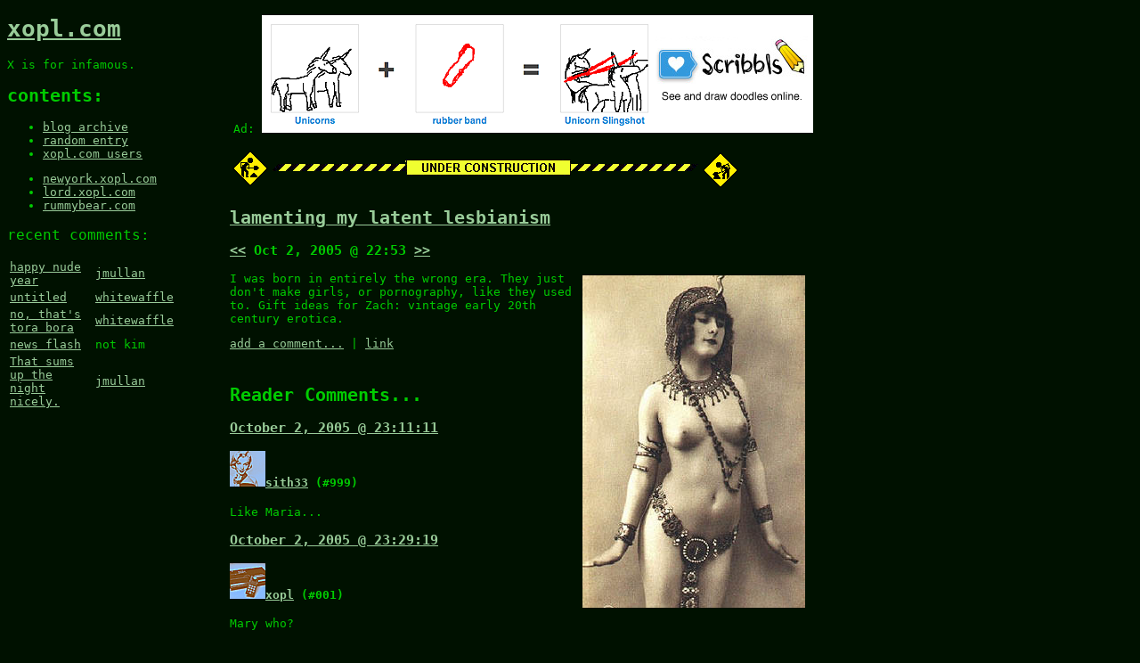

--- FILE ---
content_type: text/html; charset=UTF-8
request_url: http://www.xopl.com/blog/2005/10/02/lamentinglesbianism.html
body_size: 2533
content:



<!DOCTYPE html PUBLIC "-//W3C//DTD XHTML 1.0 Transitional//EN"
    "http://www.w3.org/TR/xhtml1/DTD/xhtml1-transitional.dtd">
<html xmlns="http://www.w3.org/1999/xhtml">
<head>
<meta http-equiv="Content-type" content="text/html; charset=iso-8859-1" />
<meta http-equiv="Content-Language" content="en-us" />

<base href="http://www.xopl.com/" />

<link rel="icon" href="http://www.xopl.com/favicon.ico" type="image/x-icon" />
<link rel="shortcut icon" href="http://www.xopl.com/favicon.ico" type="image/x-icon" />

<title>The infamous Xopl dot com.</title>

<!-- This page brought to you by the number 1 and the letter M. -->

<!--<script type="text/javascript" src="http://www.xopl.com/js/snowmaker.js"></script>-->

<script type="text/javascript">
//snowLetter="#";
//snowColor=new Array("#FF0","#F0F","#F00","#00F","#0F0","#0FF");
</script>


<!-- <script type="text/javascript" 
src="http://technorati.com/embed/vwti56jdix.js"></script> -->

<script src="http://www.google-analytics.com/urchin.js" type="text/javascript">
</script>
<script type="text/javascript">
_uacct = "UA-192935-1";
urchinTracker();
</script>

<link rel="stylesheet" href="/generic.css" type="text/css" media="all" />
<link rel="stylesheet" href="/screen.css" type="text/css" media="screen" />

<script type="text/javascript" language="javascript">
<!--

function doclick( num )
{
	document.theform.icon[ num ].checked = true;
	for ( i = 0; i < document.iconimg.length; i++ )
		document.iconimg[ i ].className = 'regicon';
	document.iconimg[ num ].className = 'regiconselected';
}

// -->
</script>

</head>

<body id="top" >

<div id="awrapper">

<div id="ad">Ad: <a href="/ad/ad.php"><img src="/images/ad-unicornslingshot.png" alt="Advertisement" border="0" /></a></div>

<h1><a href="/">xopl.com</a></h1>

<!--<blockquote>"I wish the Fall<br />&nbsp; would never end."</blockquote>-->
<blockquote>X is for infamous.</blockquote>

<div id="sidecolumn">

<h2>contents:</h2>

<ul>
    <li><a href="/blog/">blog archive</a></li>
    <li><a href="/blog/random/">random entry</a></li>
    <li><a href="/register/">xopl.com users</a></li>
</ul>

<ul>
    <li><a href="http://newyork.xopl.com">newyork.xopl.com</a></li>
    <li><a href="http://lord.xopl.com">lord.xopl.com</a></li>
    <li><a href="http://www.rummybear.com">rummybear.com</a></li>
</ul>

<div id="sideboxbravo">

<p class="orange" style="font-size: 12pt;">recent comments:</p>
<table width="190">
<tr><td><a href="/blog/2006/12/31/chachacha.html#c3397">happy nude year</a></td><td><a href="/~jmullan">jmullan</a></td></tr>
<tr><td><a href="/blog/2004/03/24/untitled.html#c3395">untitled</a></td><td><a href="/~whitewaffle">whitewaffle</a></td></tr>
<tr><td><a href="/blog/2006/09/11/nottorabora.html#c3394">no, that's tora bora</a></td><td><a href="/~whitewaffle">whitewaffle</a></td></tr>
<tr><td><a href="/blog/2006/02/15/highlarious.html#c3163">news flash</a></td><td>not kim</td></tr>
<tr><td><a href="/blog/2010/08/15/sums-up-the-night.html#c3162">That sums up the night nicely.</a></td><td><a href="/~jmullan">jmullan</a></td></tr>
</table>

</div>

</div>

<div id="cwrapper">

<p id="construction" title="HOORAY FOR 1996!">This website is under construction.</p>

<div id="content">

<h2 class="blogtitle"><a href="/blog/2005/10/02/lamentinglesbianism.html">lamenting my latent lesbianism</a></h2> <h3><a href="/blog/2005/09/30/lemonslemonade.html">&lt;&lt;</a> Oct 2, 2005 @ 22:53 <a href="/blog/2005/10/03/mysocialcalendar.html">&gt;&gt;</a></h3>

<p class="blogentry"><img src="/blog/embedded/mygirlfriend.jpg" alt="My Girlfriend" style="margin: 4px; float: right;" />I was born in entirely the wrong era.  They just don't make girls, or pornography, like they used to.  Gift ideas for Zach: vintage early 20th century erotica.</p>

<p class="closing"><a href="/blog/2005/10/02/lamentinglesbianism.html#add">add a comment...</a> | <a href="/blog/2005/10/02/lamentinglesbianism.html">link</a></p>

<a name="comments"> </a>

<h2>Reader Comments...</h2>

<h3 id="c1292"><a href="/blog/2005/10/02/lamentinglesbianism.html#c1292">October 2, 2005 @ 23:11:11</a></h3><h4><img src="/images/blogicons/marilyn.png" alt="marilyn.png" border="0" /><a href="/~sith33">sith33</a> (#999)</h4>
<p class="comment">Like Maria...</p>

<h3 id="c1293"><a href="/blog/2005/10/02/lamentinglesbianism.html#c1293">October 2, 2005 @ 23:29:19</a></h3><h4><img src="/images/blogicons/coleco.png" alt="coleco.png" border="0" /><a href="/~xopl">xopl</a> (#001)</h4>
<p class="comment">Mary who?</p>

<h3 id="c1298"><a href="/blog/2005/10/02/lamentinglesbianism.html#c1298">October 4, 2005 @ 21:40:36</a></h3><h4><img src="/images/blogicons/coleco.png" alt="coleco.png" border="0" /><a href="/~xopl">xopl</a> (#001)</h4>
<p class="comment">Maria from Metropolis... you're supposed to say that.</p>

<h3 id="c3037"><a href="/blog/2005/10/02/lamentinglesbianism.html#c3037">October 16, 2007 @ 18:43:24</a></h3><h4><img src="/images/blogicons/broccoli.png" alt="broccoli.png" border="0" />not TERANEKA (guest)</h4>
<p class="comment">THAT IS SO SO NASTEY AND SHE IS SO UGLY?OKAY?</p>

<h3 id="c3038"><a href="/blog/2005/10/02/lamentinglesbianism.html#c3038">October 16, 2007 @ 19:41:27</a></h3><h4><img src="/images/blogicons/coleco.png" alt="coleco.png" border="0" /><a href="/~xopl">xopl</a> (#001)</h4>
<p class="comment">NO! THAT IS NOT OKAY!<br />
<br />
also... I like that my pasSWORD icon is still Zorked out.</p>

<h2>Add a Comment...</h2>
<a name="add"> </a>
<form action="/blog/2005/10/02/lamentinglesbianism.html#add" method="post">
<input type="hidden" name="form" value="1" />
<table cellspacing="0" cellpadding="0" width="540">
<tr>
	<td style="width: 7em;">user:</td>
	<td><input type="text" name="auth_login" value="" /> <i>(<a href="/register/register.php">Need an account?</a>)</i></td>
</tr>
<tr>
	<td>pas<img src="/images/pasSWORD.gif" alt="pasSWORD" title="Your pasSWORD" />:</td>
	<td><input type="password" name="auth_password" /></td>
</tr>
<tr>
	<td colspan="2">
	<div class="orangebar"> </div>
	Comment:<br />
	<textarea name="entry" rows="5" cols="50"></textarea>
	<br /><br />
	<input type="submit" name="submit" value="Post Comment" />
	</td>
</tr>
</table>

</form>

</div>


<div id="footer">
<p>&copy; mmiii-mmviii | <a href="http://validator.w3.org/check?uri=http%3A%2F%2Fwww.xopl.com%2Fblog%2F2005%2F10%2F02%2Flamentinglesbianism.html">xhtml</a> | <a href="http://jigsaw.w3.org/css-validator/validator?uri=http%3A%2F%2Fwww.xopl.com%2Fblog%2F2005%2F10%2F02%2Flamentinglesbianism.html&amp;usermedium=all">css</a> | <a href="/blog/rss/">rss</a> | <a href="http://www.xopl.com/blog/2005/10/02/lamentinglesbianism.html#top">top</a></p>
</div>

</div>

</div>

</body>
</html>



--- FILE ---
content_type: text/css
request_url: http://www.xopl.com/screen.css
body_size: 288
content:
body {
    background: #010;
    color: #0c0;
}

#construction {
    background: url(/images/construction_bar.gif) top left no-repeat;
    width: 574px;
    height: 51px;
    text-indent: -999em;
}

a, a:link {
    color: #9c9;
}

a:visited {
    color: #696;
}

a:active {
    color: #cfc;
}

#footer {
    clear: both;
}

#sidecolumn {
    float: left;
    width: 240px;
    padding-right: 10px;
}

#awrapper {
    width: 905px;
}

#cwrapper {
    float: left;
    width: 650px;
}

#ad {
    float: right;
}

p.closing {
    margin-bottom: 3em;
}